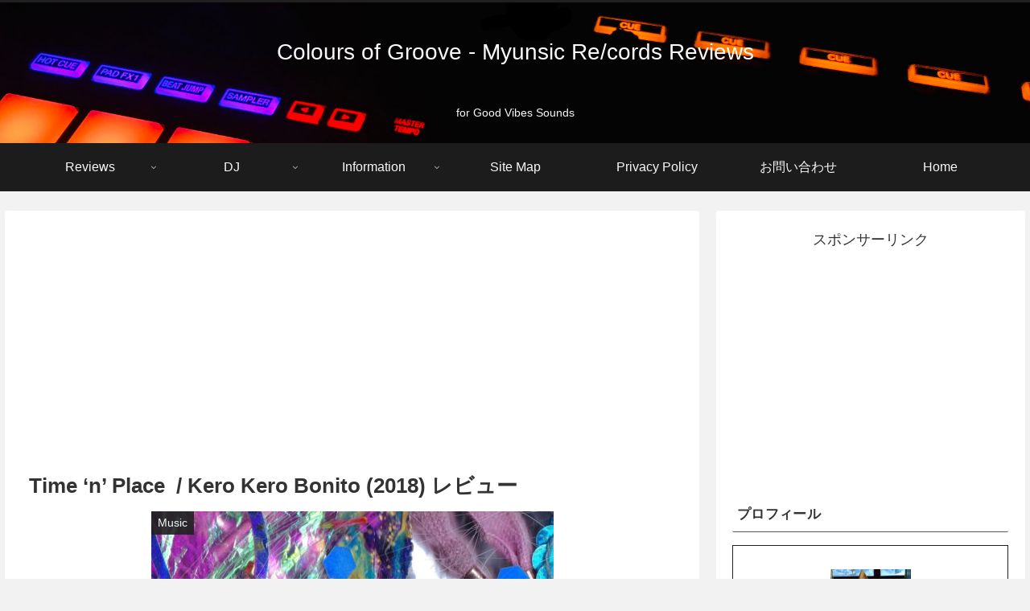

--- FILE ---
content_type: text/html; charset=utf-8
request_url: https://www.google.com/recaptcha/api2/aframe
body_size: 265
content:
<!DOCTYPE HTML><html><head><meta http-equiv="content-type" content="text/html; charset=UTF-8"></head><body><script nonce="Ps2sbiEc9jAT5DjPmH0dUA">/** Anti-fraud and anti-abuse applications only. See google.com/recaptcha */ try{var clients={'sodar':'https://pagead2.googlesyndication.com/pagead/sodar?'};window.addEventListener("message",function(a){try{if(a.source===window.parent){var b=JSON.parse(a.data);var c=clients[b['id']];if(c){var d=document.createElement('img');d.src=c+b['params']+'&rc='+(localStorage.getItem("rc::a")?sessionStorage.getItem("rc::b"):"");window.document.body.appendChild(d);sessionStorage.setItem("rc::e",parseInt(sessionStorage.getItem("rc::e")||0)+1);localStorage.setItem("rc::h",'1769239339621');}}}catch(b){}});window.parent.postMessage("_grecaptcha_ready", "*");}catch(b){}</script></body></html>